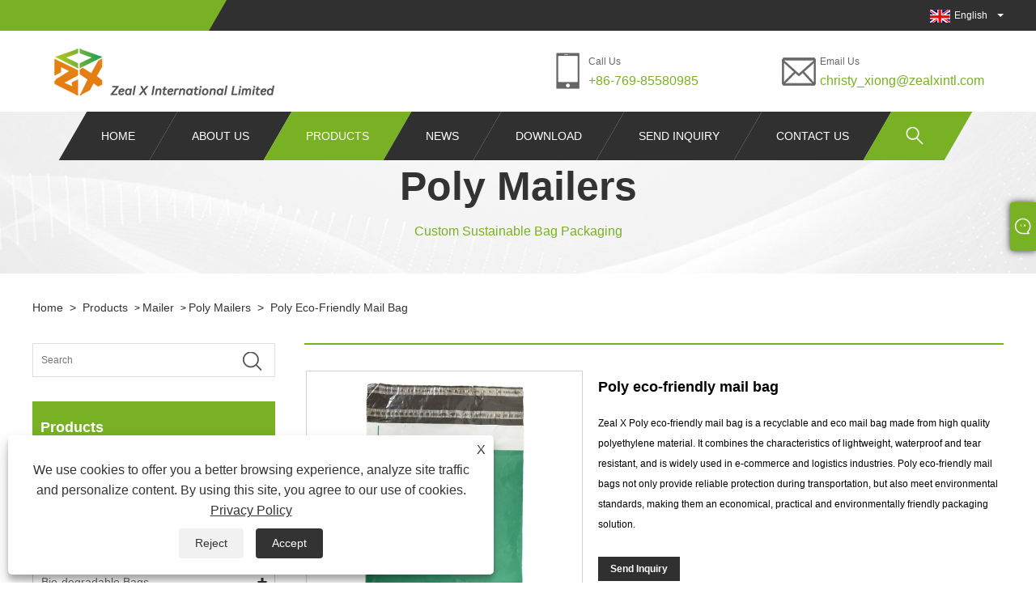

--- FILE ---
content_type: text/html; charset=utf-8
request_url: https://www.zealxecopack.com/poly-eco-friendly-mail-bag.html
body_size: 13969
content:

<!DOCTYPE html>
<html lang="en">
<head>
    
<title>China Poly eco-friendly mail bag Suppliers, Manufacturers - Factory Direct Price - Zeal X</title>
<meta name="keywords" content="Poly eco-friendly mail bag, China, Manufacturers, Suppliers, Factory, Customized, Wholesale, Free Design, Free Sample" />
<meta name="description" content="Zeal X is known as one of the most professional Poly eco-friendly mail bag manufacturers and suppliers in China. We have passed CE and FSC certification. Besides, we not only provide customized  Poly eco-friendly mail bag, but also provide free design services. You can rest assured to wholesale cheap products from our factory. Contact us, we will provide you free sample. Welcome to place an order." />
<link rel="shortcut icon" href="/upload/7226/202306271642271696.png" type="image/x-icon" />
<!-- Google tag (gtag.js) -->
<script async src="https://www.googletagmanager.com/gtag/js?id=G-0S0LQRYLSC"></script>
<script>
  window.dataLayer = window.dataLayer || [];
  function gtag(){dataLayer.push(arguments);}
  gtag('js', new Date());

  gtag('config', 'G-0S0LQRYLSC');
</script>

<link rel="dns-prefetch" href="https://style.trade-cloud.com.cn" />
<link rel="dns-prefetch" href="https://i.trade-cloud.com.cn" />
    <meta name="robots" content="index,follow">
    <meta name="distribution" content="Global" />
    <meta name="googlebot" content="all" />
    <meta property="og:type" content="product" />
    <meta property="og:site_name" content="Zeal X International Limited">
    <meta property="og:image" content="https://www.zealxecopack.com/upload/7226/poly-eco-friendly-mail-bag_33213.webp" />
    <meta property="og:url" content="https://www.zealxecopack.com/poly-eco-friendly-mail-bag.html" />
    <meta property="og:title" content="China Poly eco-friendly mail bag Suppliers, Manufacturers - Factory Direct Price - Zeal X" />
    <meta property="og:description" content="Zeal X is known as one of the most professional Poly eco-friendly mail bag manufacturers and suppliers in China. We have passed CE and FSC certification. Besides, we not only provide customized  Poly eco-friendly mail bag, but also provide free design services. You can rest assured to wholesale cheap products from our factory. Contact us, we will provide you free sample. Welcome to place an order." />
    <link href="https://www.zealxecopack.com/poly-eco-friendly-mail-bag.html" rel="canonical" />
    
    <script type="application/ld+json">[
  {
    "@context": "https://schema.org/",
    "@type": "BreadcrumbList",
    "ItemListElement": [
      {
        "@type": "ListItem",
        "Name": "Home",
        "Position": 1,
        "Item": "https://www.zealxecopack.com/"
      },
      {
        "@type": "ListItem",
        "Name": "Products",
        "Position": 2,
        "Item": "https://www.zealxecopack.com/products.html"
      },
      {
        "@type": "ListItem",
        "Name": "Mailer",
        "Position": 3,
        "Item": "https://www.zealxecopack.com/mailer"
      },
      {
        "@type": "ListItem",
        "Name": "Poly Mailers",
        "Position": 4,
        "Item": "https://www.zealxecopack.com/poly-mailers"
      },
      {
        "@type": "ListItem",
        "Name": "Poly eco-friendly mail bag",
        "Position": 5,
        "Item": "https://www.zealxecopack.com/poly-eco-friendly-mail-bag.html"
      }
    ]
  },
  {
    "@context": "http://schema.org",
    "@type": "Product",
    "@id": "https://www.zealxecopack.com/poly-eco-friendly-mail-bag.html",
    "Name": "Poly eco-friendly mail bag",
    "Image": [
      "https://www.zealxecopack.com/upload/7226/1-1932430.jpg",
      "https://www.zealxecopack.com/upload/7226/2-2999693.jpg",
      "https://www.zealxecopack.com/upload/7226/3-3541597.jpg",
      "https://www.zealxecopack.com/upload/7226/4-4233988.jpg",
      "https://www.zealxecopack.com/upload/7226/5-5768594.jpg",
      "https://www.zealxecopack.com/upload/7226/6-6441432.jpg",
      "https://www.zealxecopack.com/upload/7226/7-753848.png",
      "https://www.zealxecopack.com/upload/7226/9-1--8732428.png",
      "https://www.zealxecopack.com/upload/7226/10-972136.jpg"
    ],
    "Description": "Zeal X is known as one of the most professional Poly eco-friendly mail bag manufacturers and suppliers in China. We have passed CE and FSC certification. Besides, we not only provide customized  Poly eco-friendly mail bag, but also provide free design services. You can rest assured to wholesale cheap products from our factory. Contact us, we will provide you free sample. Welcome to place an order.",
    "Offers": {
      "@type": "AggregateOffer",
      "OfferCount": 1,
      "PriceCurrency": "USD",
      "LowPrice": 0.0,
      "HighPrice": 0.0,
      "Price": 0.0
    }
  }
]</script>
    <link rel="alternate" hreflang="en"  href="https://www.zealxecopack.com/poly-eco-friendly-mail-bag.html"/>
<link rel="alternate" hreflang="es"  href="https://es.zealxecopack.com/poly-eco-friendly-mail-bag.html"/>
<link rel="alternate" hreflang="pt"  href="https://pt.zealxecopack.com/poly-eco-friendly-mail-bag.html"/>
<link rel="alternate" hreflang="ru"  href="https://ru.zealxecopack.com/poly-eco-friendly-mail-bag.html"/>
<link rel="alternate" hreflang="fr"  href="https://fr.zealxecopack.com/poly-eco-friendly-mail-bag.html"/>
<link rel="alternate" hreflang="ja"  href="https://ja.zealxecopack.com/poly-eco-friendly-mail-bag.html"/>
<link rel="alternate" hreflang="de"  href="https://de.zealxecopack.com/poly-eco-friendly-mail-bag.html"/>
<link rel="alternate" hreflang="vi"  href="https://vi.zealxecopack.com/poly-eco-friendly-mail-bag.html"/>
<link rel="alternate" hreflang="it"  href="https://it.zealxecopack.com/poly-eco-friendly-mail-bag.html"/>
<link rel="alternate" hreflang="nl"  href="https://nl.zealxecopack.com/poly-eco-friendly-mail-bag.html"/>
<link rel="alternate" hreflang="th"  href="https://th.zealxecopack.com/poly-eco-friendly-mail-bag.html"/>
<link rel="alternate" hreflang="pl"  href="https://pl.zealxecopack.com/poly-eco-friendly-mail-bag.html"/>
<link rel="alternate" hreflang="ko"  href="https://ko.zealxecopack.com/poly-eco-friendly-mail-bag.html"/>
<link rel="alternate" hreflang="sv"  href="https://sv.zealxecopack.com/poly-eco-friendly-mail-bag.html"/>
<link rel="alternate" hreflang="hu"  href="https://hu.zealxecopack.com/poly-eco-friendly-mail-bag.html"/>
<link rel="alternate" hreflang="ms"  href="https://ms.zealxecopack.com/poly-eco-friendly-mail-bag.html"/>
<link rel="alternate" hreflang="bn"  href="https://bn.zealxecopack.com/poly-eco-friendly-mail-bag.html"/>
<link rel="alternate" hreflang="da"  href="https://da.zealxecopack.com/poly-eco-friendly-mail-bag.html"/>
<link rel="alternate" hreflang="fi"  href="https://fi.zealxecopack.com/poly-eco-friendly-mail-bag.html"/>
<link rel="alternate" hreflang="hi"  href="https://hi.zealxecopack.com/poly-eco-friendly-mail-bag.html"/>
<link rel="alternate" hreflang="tl"  href="https://tl.zealxecopack.com/poly-eco-friendly-mail-bag.html"/>
<link rel="alternate" hreflang="tr"  href="https://tr.zealxecopack.com/poly-eco-friendly-mail-bag.html"/>
<link rel="alternate" hreflang="ga"  href="https://ga.zealxecopack.com/poly-eco-friendly-mail-bag.html"/>
<link rel="alternate" hreflang="ar"  href="https://ar.zealxecopack.com/poly-eco-friendly-mail-bag.html"/>
<link rel="alternate" hreflang="id"  href="https://id.zealxecopack.com/poly-eco-friendly-mail-bag.html"/>
<link rel="alternate" hreflang="no"  href="https://no.zealxecopack.com/poly-eco-friendly-mail-bag.html"/>
<link rel="alternate" hreflang="ur"  href="https://ur.zealxecopack.com/poly-eco-friendly-mail-bag.html"/>
<link rel="alternate" hreflang="cs"  href="https://cs.zealxecopack.com/poly-eco-friendly-mail-bag.html"/>
<link rel="alternate" hreflang="el"  href="https://el.zealxecopack.com/poly-eco-friendly-mail-bag.html"/>
<link rel="alternate" hreflang="uk"  href="https://uk.zealxecopack.com/poly-eco-friendly-mail-bag.html"/>
<link rel="alternate" hreflang="jv"  href="https://jw.zealxecopack.com/poly-eco-friendly-mail-bag.html"/>
<link rel="alternate" hreflang="fa"  href="https://fa.zealxecopack.com/poly-eco-friendly-mail-bag.html"/>
<link rel="alternate" hreflang="ta"  href="https://ta.zealxecopack.com/poly-eco-friendly-mail-bag.html"/>
<link rel="alternate" hreflang="te"  href="https://te.zealxecopack.com/poly-eco-friendly-mail-bag.html"/>
<link rel="alternate" hreflang="ne"  href="https://ne.zealxecopack.com/poly-eco-friendly-mail-bag.html"/>
<link rel="alternate" hreflang="my"  href="https://my.zealxecopack.com/poly-eco-friendly-mail-bag.html"/>
<link rel="alternate" hreflang="bg"  href="https://bg.zealxecopack.com/poly-eco-friendly-mail-bag.html"/>
<link rel="alternate" hreflang="lo"  href="https://lo.zealxecopack.com/poly-eco-friendly-mail-bag.html"/>
<link rel="alternate" hreflang="la"  href="https://la.zealxecopack.com/poly-eco-friendly-mail-bag.html"/>
<link rel="alternate" hreflang="kk"  href="https://kk.zealxecopack.com/poly-eco-friendly-mail-bag.html"/>
<link rel="alternate" hreflang="eu"  href="https://eu.zealxecopack.com/poly-eco-friendly-mail-bag.html"/>
<link rel="alternate" hreflang="az"  href="https://az.zealxecopack.com/poly-eco-friendly-mail-bag.html"/>
<link rel="alternate" hreflang="sk"  href="https://sk.zealxecopack.com/poly-eco-friendly-mail-bag.html"/>
<link rel="alternate" hreflang="mk"  href="https://mk.zealxecopack.com/poly-eco-friendly-mail-bag.html"/>
<link rel="alternate" hreflang="lt"  href="https://lt.zealxecopack.com/poly-eco-friendly-mail-bag.html"/>
<link rel="alternate" hreflang="et"  href="https://et.zealxecopack.com/poly-eco-friendly-mail-bag.html"/>
<link rel="alternate" hreflang="ro"  href="https://ro.zealxecopack.com/poly-eco-friendly-mail-bag.html"/>
<link rel="alternate" hreflang="sl"  href="https://sl.zealxecopack.com/poly-eco-friendly-mail-bag.html"/>
<link rel="alternate" hreflang="x-default" href="https://www.zealxecopack.com/poly-eco-friendly-mail-bag.html"/>

    
<meta http-equiv="X-UA-Compatible" content="IE=edge">
<meta http-equiv="Content-Type" content="text/html; charset=UTF-8" />
<meta name="viewport" content="width=device-width,initial-scale=1,minimum-scale=1,maximum-scale=1,user-scalable=no" />
<meta name="format-detection" content="telephone=no" />
<meta name="apple-mobile-web-app-capable" content="yes" />
<meta name="apple-mobile-web-app-status-bar-style" content="black" />
<link rel="stylesheet" type="text/css" href="https://style.trade-cloud.com.cn/Template/99/css/clear.css">
<link rel="stylesheet" type="text/css" href="https://style.trade-cloud.com.cn/Template/99/css/owl.carousel.min.css">
<link rel="stylesheet" type="text/css" href="https://style.trade-cloud.com.cn/Template/99/css/owl.theme.default.min.css">
<link href="https://style.trade-cloud.com.cn/Template/99/css/style.css" rel="stylesheet" />
<link href="https://style.trade-cloud.com.cn/Template/99/css/mobile.css" rel="stylesheet" />
<script src="https://style.trade-cloud.com.cn/Template/99/js/jquery-1.9.1.min.js"></script>

<link href="https://style.trade-cloud.com.cn/NewCss/css/fonts/iconfont.css" rel="stylesheet" />
<link href="https://style.trade-cloud.com.cn/Template/99/css/im.css" rel="stylesheet" />
<link href="https://style.trade-cloud.com.cn/Template/99/css/mobile_contact.css" rel="stylesheet" />
    
<link rel="stylesheet" type="text/css" href="https://style.trade-cloud.com.cn/Template/99/css/product.css">
<link rel="stylesheet" type="text/css" href="https://style.trade-cloud.com.cn/Template/99/css/product_mobile.css">
<link href="https://style.trade-cloud.com.cn/NewCss/css/other.css?v=0.0.1" rel="stylesheet">

    <style>
        .detail_content {
            margin-bottom: 30px;
        }

        .detail_block {
            text-align: center;
        }

            .detail_block span {
                text-align: LEFT;
            }

        .detail_content h3 {
            font-size: 16px;
            font-weight: 700;
            padding: 10px 0;
        }

        .detail_block span {
            display: block;
            font-weight: 700;
            padding: 5px 0;
        }

        .detail_block p {
            text-align: justify;
        }

        .detail_block img {
            width: 100%;
            padding: 5px 0;
        }

        .detail_block table {
            width: 100%;
            padding: 5px 0;
        }

        #Descrip a {
            color: inherit;
            padding: 0;
            float: none;
        }

        .detail_block table td {
            padding: 0 5px;
        }
    </style>
    <script src="/js/function.js"></script>
    <script type="text/javascript" src="https://style.trade-cloud.com.cn/Template/99/js/cloud-zoom.1.0.3.js"></script>
</head>
<body>
    <div class="cont">
        
<div class="head-wrapper">
    <div class="topbar">
        <div class="layout">
            <div class="heaf_map fl">
                <a></a>
            </div>
            <div class="language fr">
                <div class="language-info">
                    <div class="language-flag">
                        <a href="javascript:;"  title="English"><b class="country-flag"><img src="/upload/en.gif" alt="English" title="English"></b><span>English</span></a>
                    </div>
                    <b class="language-ico"></b>
                </div>
                <div id="language-cont" class="language-cont">
                    <ul>
                        <li><a href="https://www.zealxecopack.com" title="English"><b class="country-flag"><img title="English" alt="English" src="/upload/en.gif"></b><span style="color: #000;">English</span></a></li><li><a href="//es.zealxecopack.com" title="Español"><b class="country-flag"><img title="Español" alt="Español" src="/upload/es.gif"></b><span style="color: #000;">Español </span></a></li><li><a href="//pt.zealxecopack.com" title="Português"><b class="country-flag"><img title="Português" alt="Português" src="/upload/pt.gif"></b><span style="color: #000;">Português </span></a></li><li><a href="//ru.zealxecopack.com" title="русский"><b class="country-flag"><img title="русский" alt="русский" src="/upload/ru.gif"></b><span style="color: #000;">русский </span></a></li><li><a href="//fr.zealxecopack.com" title="Français"><b class="country-flag"><img title="Français" alt="Français" src="/upload/fr.gif"></b><span style="color: #000;">Français </span></a></li><li><a href="//ja.zealxecopack.com" title="日本語"><b class="country-flag"><img title="日本語" alt="日本語" src="/upload/ja.gif"></b><span style="color: #000;">日本語 </span></a></li><li><a href="//de.zealxecopack.com" title="Deutsch"><b class="country-flag"><img title="Deutsch" alt="Deutsch" src="/upload/de.gif"></b><span style="color: #000;">Deutsch </span></a></li><li><a href="//vi.zealxecopack.com" title="tiếng Việt"><b class="country-flag"><img title="tiếng Việt" alt="tiếng Việt" src="/upload/vi.gif"></b><span style="color: #000;">tiếng Việt </span></a></li><li><a href="//it.zealxecopack.com" title="Italiano"><b class="country-flag"><img title="Italiano" alt="Italiano" src="/upload/it.gif"></b><span style="color: #000;">Italiano </span></a></li><li><a href="//nl.zealxecopack.com" title="Nederlands"><b class="country-flag"><img title="Nederlands" alt="Nederlands" src="/upload/nl.gif"></b><span style="color: #000;">Nederlands </span></a></li><li><a href="//th.zealxecopack.com" title="ภาษาไทย"><b class="country-flag"><img title="ภาษาไทย" alt="ภาษาไทย" src="/upload/th.gif"></b><span style="color: #000;">ภาษาไทย </span></a></li><li><a href="//pl.zealxecopack.com" title="Polski"><b class="country-flag"><img title="Polski" alt="Polski" src="/upload/pl.gif"></b><span style="color: #000;">Polski </span></a></li><li><a href="//ko.zealxecopack.com" title="한국어"><b class="country-flag"><img title="한국어" alt="한국어" src="/upload/ko.gif"></b><span style="color: #000;">한국어 </span></a></li><li><a href="//sv.zealxecopack.com" title="Svenska"><b class="country-flag"><img title="Svenska" alt="Svenska" src="/upload/sv.gif"></b><span style="color: #000;">Svenska </span></a></li><li><a href="//hu.zealxecopack.com" title="magyar"><b class="country-flag"><img title="magyar" alt="magyar" src="/upload/hu.gif"></b><span style="color: #000;">magyar </span></a></li><li><a href="//ms.zealxecopack.com" title="Malay"><b class="country-flag"><img title="Malay" alt="Malay" src="/upload/ms.gif"></b><span style="color: #000;">Malay </span></a></li><li><a href="//bn.zealxecopack.com" title="বাংলা ভাষার"><b class="country-flag"><img title="বাংলা ভাষার" alt="বাংলা ভাষার" src="/upload/bn.gif"></b><span style="color: #000;">বাংলা ভাষার </span></a></li><li><a href="//da.zealxecopack.com" title="Dansk"><b class="country-flag"><img title="Dansk" alt="Dansk" src="/upload/da.gif"></b><span style="color: #000;">Dansk </span></a></li><li><a href="//fi.zealxecopack.com" title="Suomi"><b class="country-flag"><img title="Suomi" alt="Suomi" src="/upload/fi.gif"></b><span style="color: #000;">Suomi </span></a></li><li><a href="//hi.zealxecopack.com" title="हिन्दी"><b class="country-flag"><img title="हिन्दी" alt="हिन्दी" src="/upload/hi.gif"></b><span style="color: #000;">हिन्दी </span></a></li><li><a href="//tl.zealxecopack.com" title="Pilipino"><b class="country-flag"><img title="Pilipino" alt="Pilipino" src="/upload/tl.gif"></b><span style="color: #000;">Pilipino </span></a></li><li><a href="//tr.zealxecopack.com" title="Türkçe"><b class="country-flag"><img title="Türkçe" alt="Türkçe" src="/upload/tr.gif"></b><span style="color: #000;">Türkçe </span></a></li><li><a href="//ga.zealxecopack.com" title="Gaeilge"><b class="country-flag"><img title="Gaeilge" alt="Gaeilge" src="/upload/ga.gif"></b><span style="color: #000;">Gaeilge </span></a></li><li><a href="//ar.zealxecopack.com" title="العربية"><b class="country-flag"><img title="العربية" alt="العربية" src="/upload/ar.gif"></b><span style="color: #000;">العربية </span></a></li><li><a href="//id.zealxecopack.com" title="Indonesia"><b class="country-flag"><img title="Indonesia" alt="Indonesia" src="/upload/id.gif"></b><span style="color: #000;">Indonesia </span></a></li><li><a href="//no.zealxecopack.com" title="Norsk‎"><b class="country-flag"><img title="Norsk‎" alt="Norsk‎" src="/upload/no.gif"></b><span style="color: #000;">Norsk‎ </span></a></li><li><a href="//ur.zealxecopack.com" title="تمل"><b class="country-flag"><img title="تمل" alt="تمل" src="/upload/urdu.gif"></b><span style="color: #000;">تمل </span></a></li><li><a href="//cs.zealxecopack.com" title="český"><b class="country-flag"><img title="český" alt="český" src="/upload/cs.gif"></b><span style="color: #000;">český </span></a></li><li><a href="//el.zealxecopack.com" title="ελληνικά"><b class="country-flag"><img title="ελληνικά" alt="ελληνικά" src="/upload/el.gif"></b><span style="color: #000;">ελληνικά </span></a></li><li><a href="//uk.zealxecopack.com" title="український"><b class="country-flag"><img title="український" alt="український" src="/upload/uk.gif"></b><span style="color: #000;">український </span></a></li><li><a href="//jw.zealxecopack.com" title="Javanese"><b class="country-flag"><img title="Javanese" alt="Javanese" src="/upload/javanese.gif"></b><span style="color: #000;">Javanese </span></a></li><li><a href="//fa.zealxecopack.com" title="فارسی"><b class="country-flag"><img title="فارسی" alt="فارسی" src="/upload/fa.gif"></b><span style="color: #000;">فارسی </span></a></li><li><a href="//ta.zealxecopack.com" title="தமிழ்"><b class="country-flag"><img title="தமிழ்" alt="தமிழ்" src="/upload/tamil.gif"></b><span style="color: #000;">தமிழ் </span></a></li><li><a href="//te.zealxecopack.com" title="తెలుగు"><b class="country-flag"><img title="తెలుగు" alt="తెలుగు" src="/upload/telugu.gif"></b><span style="color: #000;">తెలుగు </span></a></li><li><a href="//ne.zealxecopack.com" title="नेपाली"><b class="country-flag"><img title="नेपाली" alt="नेपाली" src="/upload/nepali.gif"></b><span style="color: #000;">नेपाली </span></a></li><li><a href="//my.zealxecopack.com" title="Burmese"><b class="country-flag"><img title="Burmese" alt="Burmese" src="/upload/my.gif"></b><span style="color: #000;">Burmese </span></a></li><li><a href="//bg.zealxecopack.com" title="български"><b class="country-flag"><img title="български" alt="български" src="/upload/bg.gif"></b><span style="color: #000;">български </span></a></li><li><a href="//lo.zealxecopack.com" title="ລາວ"><b class="country-flag"><img title="ລາວ" alt="ລາວ" src="/upload/lo.gif"></b><span style="color: #000;">ລາວ </span></a></li><li><a href="//la.zealxecopack.com" title="Latine"><b class="country-flag"><img title="Latine" alt="Latine" src="/upload/la.gif"></b><span style="color: #000;">Latine </span></a></li><li><a href="//kk.zealxecopack.com" title="Қазақша"><b class="country-flag"><img title="Қазақша" alt="Қазақша" src="/upload/kk.gif"></b><span style="color: #000;">Қазақша </span></a></li><li><a href="//eu.zealxecopack.com" title="Euskal"><b class="country-flag"><img title="Euskal" alt="Euskal" src="/upload/eu.gif"></b><span style="color: #000;">Euskal </span></a></li><li><a href="//az.zealxecopack.com" title="Azərbaycan"><b class="country-flag"><img title="Azərbaycan" alt="Azərbaycan" src="/upload/az.gif"></b><span style="color: #000;">Azərbaycan </span></a></li><li><a href="//sk.zealxecopack.com" title="Slovenský jazyk"><b class="country-flag"><img title="Slovenský jazyk" alt="Slovenský jazyk" src="/upload/sk.gif"></b><span style="color: #000;">Slovenský jazyk </span></a></li><li><a href="//mk.zealxecopack.com" title="Македонски"><b class="country-flag"><img title="Македонски" alt="Македонски" src="/upload/mk.gif"></b><span style="color: #000;">Македонски </span></a></li><li><a href="//lt.zealxecopack.com" title="Lietuvos"><b class="country-flag"><img title="Lietuvos" alt="Lietuvos" src="/upload/lt.gif"></b><span style="color: #000;">Lietuvos </span></a></li><li><a href="//et.zealxecopack.com" title="Eesti Keel"><b class="country-flag"><img title="Eesti Keel" alt="Eesti Keel" src="/upload/et.gif"></b><span style="color: #000;">Eesti Keel </span></a></li><li><a href="//ro.zealxecopack.com" title="Română"><b class="country-flag"><img title="Română" alt="Română" src="/upload/ro.gif"></b><span style="color: #000;">Română </span></a></li><li><a href="//sl.zealxecopack.com" title="Slovenski"><b class="country-flag"><img title="Slovenski" alt="Slovenski" src="/upload/sl.gif"></b><span style="color: #000;">Slovenski </span></a></li>
                    </ul>
                </div>
            </div>
        </div>
    </div>
    <div class="header">
        <div class="layout">
            <div class="logo fl"><a href="/" title="China Poly eco-friendly mail bag Suppliers, Manufacturers - Factory Direct Price - Zeal X"><img src="/upload/7226/20250313094046271560.webp" alt="China Poly eco-friendly mail bag Suppliers, Manufacturers - Factory Direct Price - Zeal X" title="China Poly eco-friendly mail bag Suppliers, Manufacturers - Factory Direct Price - Zeal X" /></a></div>
            <div class="header-contact fr">
                <div class="head-phone fl">
                    <span>Call Us</span>
                    <a href="tel:+86-769-85580985" title="+86-769-85580985">+86-769-85580985</a>
                </div>
                <div class="head-mail fl">
                    <span>Email Us</span>
                    <a href="/message.html" title="christy_xiong@zealxintl.com">christy_xiong@zealxintl.com</a>
                </div>
            </div>
            <div class="nav">
                <nav>
                    <ul id="nav">
                        <li class=""><a href="https://www.zealxecopack.com/" title="Home">Home</a></li><li class=""><a href="https://www.zealxecopack.com/about.html" title="About Us">About Us</a><span></span><ul id="nav1"><li><a title="About The Company" href="https://www.zealxecopack.com/about.html">About The Company</a></li><li><a title="FAQ" href="https://www.zealxecopack.com/about-373019.html">FAQ</a></li></ul></li><li class="current"><a href="https://www.zealxecopack.com/products.html" title="Products">Products</a><span></span><ul id="nav1"><li><a title="Paper Box" href="/paper-box">Paper Box</a><span></span><ul id="nav2"><li><a title="Foldable Box" href="/foldable-box">Foldable Box</a></li><li><a title="Lid and Base Box" href="/lid-and-base-box">Lid and Base Box</a></li><li><a title="Drawer Box" href="/drawer-box">Drawer Box</a></li><li><a title="Magnetic Box" href="/magnetic-box">Magnetic Box</a></li><li><a title="Book Type Box" href="/book-type-box">Book Type Box</a></li><li><a title="Clamshell Box" href="/clamshell-box">Clamshell Box</a></li><li><a title="Mailer Box" href="/mailer-box">Mailer Box</a></li></ul></li><li><a title="Mailer" href="/mailer">Mailer</a><span></span><ul id="nav2"><li><a title="Compostable Mailers" href="/compostable-mailers">Compostable Mailers</a></li><li><a title="Bubble Mailers" href="/bubble-mailers">Bubble Mailers</a></li><li><a title="Honeycomb Paper Mailers" href="/honeycomb-paper-mailers">Honeycomb Paper Mailers</a></li><li><a title="Poly Mailers" href="/poly-mailers">Poly Mailers</a></li><li><a title="Corrugated Paper Mailers" href="/corrugated-paper-mailers">Corrugated Paper Mailers</a></li><li><a title="Paper Mailers" href="/paper-mailers">Paper Mailers</a></li></ul></li><li><a title="Glassine Bags" href="/glassine-bags">Glassine Bags</a><span></span><ul id="nav2"><li><a title="Glassine Self-adhesive Bags" href="/glassine-self-adhesive-bags">Glassine Self-adhesive Bags</a></li></ul></li><li><a title="Bio-degradable Bags" href="/bio-degradable-bags">Bio-degradable Bags</a><span></span><ul id="nav2"><li><a title="T-shirt Shopping Bag" href="/t-shirt-shopping-bag">T-shirt Shopping Bag</a></li><li><a title="Bio-degradable Flat Pocket Bags" href="/bio-degradable-flat-pocket-bags">Bio-degradable Flat Pocket Bags</a></li><li><a title="Bio-degradable Ziplock Bag" href="/bio-degradable-ziplock-bag">Bio-degradable Ziplock Bag</a></li><li><a title="Bio-degradable Self-adhesive Bags" href="/bio-degradable-self-adhesive-bags">Bio-degradable Self-adhesive Bags</a></li></ul></li><li><a title="Paper bags" href="/paper-bags">Paper bags</a><span></span><ul id="nav2"><li><a title="Paper Bag with Handle" href="/paper-bag-with-handle">Paper Bag with Handle</a></li><li><a title="Paper Flat Pocket Bags" href="/paper-flat-pocket-bags">Paper Flat Pocket Bags</a></li></ul></li><li><a title="Recycled Poly Bag" href="/recycled-poly-bag">Recycled Poly Bag</a><span></span><ul id="nav2"><li><a title="Recycled Poly Flat Pocket Bags" href="/flat-pocket-bags">Recycled Poly Flat Pocket Bags</a></li><li><a title="Recycled Poly Ziplock Bag" href="/ziplock-bag">Recycled Poly Ziplock Bag</a></li><li><a title="Recycled Self-adhesive Bags" href="/recycled-self-adhesive-bags">Recycled Self-adhesive Bags</a></li><li><a title="Recycled Poly Shopping Bag" href="/recycled-poly-shopping-bag">Recycled Poly Shopping Bag</a></li><li><a title="Shrink Bag/Film" href="/shrink-bag-film">Shrink Bag/Film</a></li><li><a title="Other Recycled Packaging" href="/other-recycled-packaging">Other Recycled Packaging</a></li></ul></li><li><a title="Recycled HD Paper Card Board Packaging" href="/recycled-hd-paper-card-board-packaging">Recycled HD Paper Card Board Packaging</a></li><li><a title="Other Eco Friendly Packaging" href="/other-eco-friendly-packaging">Other Eco Friendly Packaging</a><span></span><ul id="nav2"><li><a title="Sealing Tape" href="/sealing-tape">Sealing Tape</a></li><li><a title="Paper Hang Tag" href="/paper-hang-tag">Paper Hang Tag</a></li><li><a title="Protective and Cushioning Packaging" href="/protective-cushioning-packaging">Protective and Cushioning Packaging</a></li></ul></li></ul></li><li class=""><a href="https://www.zealxecopack.com/news.html" title="News">News</a><span></span><ul id="nav1"><li><a title="Company News" href="/news-1.html">Company News</a></li><li><a title="Industry News" href="/news-2.html">Industry News</a></li></ul></li><li class=""><a href="https://www.zealxecopack.com/download.html" title="Download">Download</a><span></span><ul id="nav1"><li><a title="Zeal X International" href="/download-754.html">Zeal X International</a></li></ul></li><li class=""><a href="https://www.zealxecopack.com/message.html" title="Send Inquiry">Send Inquiry</a></li><li class=""><a href="https://www.zealxecopack.com/contact.html" title="Contact Us">Contact Us</a></li>
                    </ul>
                    <div class="search current">
                        <span>
                            <img src="https://i.trade-cloud.com.cn/NewImages/images/search.png" alt="https://i.trade-cloud.com.cn/NewImages/images/search.png" title="https://i.trade-cloud.com.cn/NewImages/images/search.png"></span>
                        <input type="hidden" name="StrSelect" id="StrSelect" value="Search" />
                        <div id="search-content" class="search-content">
                            <input id="keys" name="keys" type="text" placeholder="Search here" value="" />
                            <input id="search" onclick="validate11()" type="button" value="" />
                        </div>
                        <script>
                            function validate11() {
                                if ($("input#keys").val() == "") {
                                    alert("Please enter your Subject");
                                    $("input#keys").focus();
                                    return false;
                                }
                                window.location.href = "/products.html?Keywords=" + $("input#keys").val();
                            }
                        </script>
                    </div>
                    <div class="mobile">
                        <a href="/" id="home"></a>
                        <span id="menu"></span>
                        <span id="lang"></span>
                        <span id="search_mobile"></span>
                    </div>
                </nav>
            </div>
        </div>
    </div>
</div>

        <div class="banner page-banner" id="body">
            <div class="page-bannertxt">
                <style>
.page-bannertxt {
    top: 60%;
    transform: translateY(-50%);
    text-align: center;
    color: #333;
}
.page-bannertxt h3 {
font-size: 50px;
margin-bottom:30px;
}
.page-bannertxt sup {
font-size:20px;
}
.page-bannertxt p{
font-size: 16px;
color: #78B124;
}
@media screen and (max-width:768px) {
.page-bannertxt h3 {
font-size: 20px;
}
.page-bannertxt sup {
font-size:14px;
}
.page-bannertxt p{
font-size: 14px;
}
}
</style>
<h3>
	Poly Mailers
</h3>
<p>
	Custom Sustainable Bag Packaging
</p>
            </div>
            <a class="item"><img src="/upload/7226/20230904135154664795.jpg" /></a>
        </div>
        <div class="block">
            <div class="layout">

                <div class="position">
                    <a href="/" title="Home">Home</a>
                    <span>></span>
                    <a title="Products" href="https://www.zealxecopack.com/products.html">Products</a> > <a href="/mailer">Mailer</a>

                     > <a href="/poly-mailers">Poly Mailers</a>
                    <span>></span>
                    <a title="Poly eco-friendly mail bag" href="https://www.zealxecopack.com/poly-eco-friendly-mail-bag.html">Poly eco-friendly mail bag</a>
                </div>
                <div class="layout-mobile">

                    <div class="product-left">
                        <form class="left-search" action="/products.html" method="get">
                            <input type="text" class="search-t" name="keywords" id="search-t" placeholder="Search" required />
                            <input id="search-b" class="search-b" type="submit" value="" />
                        </form>

                        <div class="product-nav">
                            <div class="lefttitle">Products</div>
                            <ul>
                                <li><a href="/paper-box">Paper Box</a><span></span><ul><li><a href="/foldable-box">Foldable Box</a></li><li><a href="/lid-and-base-box">Lid and Base Box</a></li><li><a href="/drawer-box">Drawer Box</a></li><li><a href="/magnetic-box">Magnetic Box</a></li><li><a href="/book-type-box">Book Type Box</a></li><li><a href="/clamshell-box">Clamshell Box</a></li><li><a href="/mailer-box">Mailer Box</a></li></ul></li><li><a href="/mailer">Mailer</a><span></span><ul><li><a href="/compostable-mailers">Compostable Mailers</a></li><li><a href="/bubble-mailers">Bubble Mailers</a></li><li><a href="/honeycomb-paper-mailers">Honeycomb Paper Mailers</a></li><li><a href="/poly-mailers">Poly Mailers</a></li><li><a href="/corrugated-paper-mailers">Corrugated Paper Mailers</a></li><li><a href="/paper-mailers">Paper Mailers</a></li></ul></li><li><a href="/glassine-bags">Glassine Bags</a><span></span><ul><li><a href="/glassine-self-adhesive-bags">Glassine Self-adhesive Bags</a></li></ul></li><li><a href="/bio-degradable-bags">Bio-degradable Bags</a><span></span><ul><li><a href="/t-shirt-shopping-bag">T-shirt Shopping Bag</a></li><li><a href="/bio-degradable-flat-pocket-bags">Bio-degradable Flat Pocket Bags</a></li><li><a href="/bio-degradable-ziplock-bag">Bio-degradable Ziplock Bag</a></li><li><a href="/bio-degradable-self-adhesive-bags">Bio-degradable Self-adhesive Bags</a></li></ul></li><li><a href="/paper-bags">Paper bags</a><span></span><ul><li><a href="/paper-bag-with-handle">Paper Bag with Handle</a></li><li><a href="/paper-flat-pocket-bags">Paper Flat Pocket Bags</a></li></ul></li><li><a href="/recycled-poly-bag">Recycled Poly Bag</a><span></span><ul><li><a href="/flat-pocket-bags">Recycled Poly Flat Pocket Bags</a></li><li><a href="/ziplock-bag">Recycled Poly Ziplock Bag</a></li><li><a href="/recycled-self-adhesive-bags">Recycled Self-adhesive Bags</a></li><li><a href="/recycled-poly-shopping-bag">Recycled Poly Shopping Bag</a></li><li><a href="/shrink-bag-film">Shrink Bag/Film</a></li><li><a href="/other-recycled-packaging">Other Recycled Packaging</a></li></ul></li><li><a href="/recycled-hd-paper-card-board-packaging">Recycled HD Paper Card Board Packaging</a></li><li><a href="/other-eco-friendly-packaging">Other Eco Friendly Packaging</a><span></span><ul><li><a href="/sealing-tape">Sealing Tape</a></li><li><a href="/paper-hang-tag">Paper Hang Tag</a></li><li><a href="/protective-cushioning-packaging">Protective and Cushioning Packaging</a></li></ul></li>
                            </ul>
                        </div>
                        <div class="product-list">
                            <div class="lefttitle">Hot Selling Products</div>
                            <ul>
                                <li><a href="https://www.zealxecopack.com/handle-bag.html" title="Handle bag"><img src="/upload/7226/handle-bag-270835.jpg" alt="Handle bag" title="Handle bag" ><span>Handle bag</span></a></li><li><a href="https://www.zealxecopack.com/recycled-paper-courier-bag.html" title="Recycled paper courier bag"><img src="/upload/7226/recycled-paper-courier-bag-131791.jpg" alt="Recycled paper courier bag" title="Recycled paper courier bag" ><span>Recycled paper courier bag</span></a></li><li><a href="https://www.zealxecopack.com/pof-shrink-bags.html" title="POF shrink bags"><img src="/upload/7226/pof-shrink-bags-729167.jpg" alt="POF shrink bags" title="POF shrink bags" ><span>POF shrink bags</span></a></li><li><a href="https://www.zealxecopack.com/recycled-pe-zipper-bag.html" title="Recycled PE Zipper Bag"><img src="/upload/7226/recycled-pe-zipper-bag-68959.jpg" alt="Recycled PE Zipper Bag" title="Recycled PE Zipper Bag" ><span>Recycled PE Zipper Bag</span></a></li><li><a href="https://www.zealxecopack.com/ldpe-zip-lock-bags.html" title="LDPE Zip Lock Bags"><img src="/upload/7226/ldpe-zip-lock-bags-86560.jpg" alt="LDPE Zip Lock Bags" title="LDPE Zip Lock Bags" ><span>LDPE Zip Lock Bags</span></a></li> <li><a class="btn" href="/products.html"><span>All new products</span></a></li>
                            </ul>
                        </div>
                    </div>
                </div>
                <style type="text/css">
                </style>
                <div class="product-right">
                    <div class="shown_products_a">
                        <div class="shown_products_a_left" style="border: none;">
                            <section>


                                <section class="product-intro" style="">
                                    <div class="product-view">
                                        <div class="product-image">
                                            <a class="cloud-zoom" id="zoom1" data-zoom="adjustX:0, adjustY:0" href="/upload/7226/1-1932430.jpg" title="Poly eco-friendly mail bag" ><img src="/upload/7226/1-1932430.jpg" itemprop="image" title="Poly eco-friendly mail bag" alt="Poly eco-friendly mail bag" style="width: 100%" /></a>
                                        </div>
                                        <div class="image-additional">
                                            <ul>
                                                <li  class="current"><a class="cloud-zoom-gallery item" href="/upload/7226/1-1932430.jpg"  title="Poly eco-friendly mail bag" data-zoom="useZoom:zoom1, smallImage:/upload/7226/1-1932430.jpg"><img src="/upload/7226/1-1932430.jpg" alt="Poly eco-friendly mail bag " /><img src="/upload/7226/1-1932430.jpg" alt="Poly eco-friendly mail bag" class="popup"  title="Poly eco-friendly mail bag" /></a></li><li ><a class="cloud-zoom-gallery item" href="/upload/7226/2-2999693.jpg"  title="Poly eco-friendly mail bag" data-zoom="useZoom:zoom1, smallImage:/upload/7226/2-2999693.jpg"><img src="/upload/7226/2-2999693.jpg" alt="Poly eco-friendly mail bag " /><img src="/upload/7226/2-2999693.jpg" alt="Poly eco-friendly mail bag" class="popup"  title="Poly eco-friendly mail bag" /></a></li><li ><a class="cloud-zoom-gallery item" href="/upload/7226/3-3541597.jpg"  title="Poly eco-friendly mail bag" data-zoom="useZoom:zoom1, smallImage:/upload/7226/3-3541597.jpg"><img src="/upload/7226/3-3541597.jpg" alt="Poly eco-friendly mail bag " /><img src="/upload/7226/3-3541597.jpg" alt="Poly eco-friendly mail bag" class="popup"  title="Poly eco-friendly mail bag" /></a></li><li ><a class="cloud-zoom-gallery item" href="/upload/7226/4-4233988.jpg"  title="Poly eco-friendly mail bag" data-zoom="useZoom:zoom1, smallImage:/upload/7226/4-4233988.jpg"><img src="/upload/7226/4-4233988.jpg" alt="Poly eco-friendly mail bag " /><img src="/upload/7226/4-4233988.jpg" alt="Poly eco-friendly mail bag" class="popup"  title="Poly eco-friendly mail bag" /></a></li><li ><a class="cloud-zoom-gallery item" href="/upload/7226/5-5768594.jpg"  title="Poly eco-friendly mail bag" data-zoom="useZoom:zoom1, smallImage:/upload/7226/5-5768594.jpg"><img src="/upload/7226/5-5768594.jpg" alt="Poly eco-friendly mail bag " /><img src="/upload/7226/5-5768594.jpg" alt="Poly eco-friendly mail bag" class="popup"  title="Poly eco-friendly mail bag" /></a></li><li ><a class="cloud-zoom-gallery item" href="/upload/7226/6-6441432.jpg"  title="Poly eco-friendly mail bag" data-zoom="useZoom:zoom1, smallImage:/upload/7226/6-6441432.jpg"><img src="/upload/7226/6-6441432.jpg" alt="Poly eco-friendly mail bag " /><img src="/upload/7226/6-6441432.jpg" alt="Poly eco-friendly mail bag" class="popup"  title="Poly eco-friendly mail bag" /></a></li><li ><a class="cloud-zoom-gallery item" href="/upload/7226/7-753848.png"  title="Poly eco-friendly mail bag" data-zoom="useZoom:zoom1, smallImage:/upload/7226/7-753848.png"><img src="/upload/7226/7-753848.png" alt="Poly eco-friendly mail bag " /><img src="/upload/7226/7-753848.png" alt="Poly eco-friendly mail bag" class="popup"  title="Poly eco-friendly mail bag" /></a></li><li ><a class="cloud-zoom-gallery item" href="/upload/7226/9-1--8732428.png"  title="Poly eco-friendly mail bag" data-zoom="useZoom:zoom1, smallImage:/upload/7226/9-1--8732428.png"><img src="/upload/7226/9-1--8732428.png" alt="Poly eco-friendly mail bag " /><img src="/upload/7226/9-1--8732428.png" alt="Poly eco-friendly mail bag" class="popup"  title="Poly eco-friendly mail bag" /></a></li><li ><a class="cloud-zoom-gallery item" href="/upload/7226/10-972136.jpg"  title="Poly eco-friendly mail bag" data-zoom="useZoom:zoom1, smallImage:/upload/7226/10-972136.jpg"><img src="/upload/7226/10-972136.jpg" alt="Poly eco-friendly mail bag " /><img src="/upload/7226/10-972136.jpg" alt="Poly eco-friendly mail bag" class="popup"  title="Poly eco-friendly mail bag" /></a></li>
                                            </ul>
                                        </div>
                                    </div>
                                    <script>nico_cloud_zoom();</script>
                                </section>


                                                                    



                            </section>
                        </div>
                        <div class="shown_products_a_right">
                             <h1>Poly eco-friendly mail bag</h1>
                            <div class="p-short">Zeal X Poly eco-friendly mail bag is a recyclable and eco mail bag made from high quality polyethylene material. It combines the characteristics of lightweight, waterproof and tear resistant, and is widely used in e-commerce and logistics industries. Poly eco-friendly mail bags not only provide reliable protection during transportation, but also meet environmental standards, making them an economical, practical and environmentally friendly packaging solution.</div>
                            
                            
                             <h4 class="seniqu"><a href="https://www.zealxecopack.com/message.html" title="Poly eco-friendly mail bag">Send Inquiry</a></h4> 
                            <div class="Ylink">
                                <ul>
                                    
                                </ul>
                            </div>
                            <div style="height: 20px; overflow: hidden; float: left; width: 100%;"></div>
                            <div class="a2a_kit a2a_kit_size_32 a2a_default_style">
                                <a class="a2a_dd" href="https://www.addtoany.com/share"></a>
                                <a class="a2a_button_facebook"></a>
                                <a class="a2a_button_twitter"></a>
                                <a class="a2a_button_pinterest"></a>
                                <a class="a2a_button_linkedin"></a>
                            </div>
                            <script async src="https://static.addtoany.com/menu/page.js"></script>
                        </div>
                    </div>
                    <div class="shown_products_b">
                        <div class="shown_products_b_a">
                            <div class="op">
                                <div class="descr">Product Description</div>
                            </div>
                            <div class="opt">
                                <div id="Descrip">
                                    <table style="width:100%;" cellpadding="2" cellspacing="0" border="1" bordercolor="#000000">
	<tbody>
		<tr>
			<td>
				Products Name<br />
			</td>
			<td>
				Poly eco-friendly mail bag<br />
			</td>
		</tr>
		<tr>
			<td>
				Material<br />
			</td>
			<td>
				100% Biodegradable Cornstarch /PLA+PBAT(TUV) / POLY<br />
			</td>
		</tr>
		<tr>
			<td>
				Accessory<br />
			</td>
			<td>
				Customized<br />
			</td>
		</tr>
		<tr>
			<td>
				Color<br />
			</td>
			<td>
				Custom, per client’s requirements<br />
			</td>
		</tr>
		<tr>
			<td>
				Size&amp;Thickness<br />
			</td>
			<td>
				As Customer's Request<br />
			</td>
		</tr>
		<tr>
			<td>
				Printing<br />
			</td>
			<td>
				Acceptable<br />
			</td>
		</tr>
		<tr>
			<td>
				MOQ<br />
			</td>
			<td>
				5000PCS<br />
			</td>
		</tr>
		<tr>
			<td>
				Delivery Time<br />
			</td>
			<td>
				10-15 Days<br />
			</td>
		</tr>
		<tr>
			<td>
				OEM/ODM<br />
			</td>
			<td>
				Yes<br />
			</td>
		</tr>
		<tr>
			<td>
				Use<br />
			</td>
			<td>
				Mailing/packing/shipping/delivery/document/apparel/book<br />
			</td>
		</tr>
		<tr>
			<td>
				Feature &amp; Advantage<br />
			</td>
			<td>
				<p>
					l Waterproof, shock resistance, lightweight, biodegradable,self-adhesive&nbsp;
				</p>
				<p>
					l disposable, recyclable, durable, protective, durable,security&nbsp;
				</p>
				<p>
					l 100% brand new material, great tensile strength l Manufacturer, professional seller&nbsp;
				</p>
				<p>
					l Customization: size, style,color, logo, etc..&nbsp;
				</p>
				<p>
					l Stable delivery time l Environmental material l Printable
				</p>
				<p>
					l Competitive price with superior quality&nbsp;
				</p>
				<p>
					l Strong adhesiveness, destructive glue&nbsp;
				</p>
				<p>
					l Strong bearing capacity&nbsp;
				</p>
				<p>
					l Free samples&nbsp;
				</p>
				<p>
					l Stable quality control and good quality system
				</p>
			</td>
		</tr>
	</tbody>
</table>
<p>
	<img src="https://i.trade-cloud.com.cn/upload/7226/image/20240718/1_928492.jpg" alt="" /><img src="https://i.trade-cloud.com.cn/upload/7226/image/20240718/2_392863.jpg" alt="" /><img src="https://i.trade-cloud.com.cn/upload/7226/image/20240718/3_583466.jpg" alt="" /> 
</p>
<p>
	<img src="https://i.trade-cloud.com.cn/upload/7226/image/20240718/13_639712.jpg" alt="" /> 
</p>
<p>
	<img src="https://i.trade-cloud.com.cn/upload/7226/image/20240718/14_656341.jpg" alt="" /> 
</p>
<p>
	<br />
</p>
<p>
	<img src="https://i.trade-cloud.com.cn/upload/7226/image/20240729/1_14670.png" alt="" /> 
</p>
<p>
	<img src="https://i.trade-cloud.com.cn/upload/7226/image/20240729/2_386701.png" alt="" /> 
</p>
<p>
	<img src="https://i.trade-cloud.com.cn/upload/7226/image/20240729/3_14670.png" alt="" /> 
</p>
<p>
	<img src="https://i.trade-cloud.com.cn/upload/7226/image/20240729/4_14670.png" alt="" /> 
</p>
<p>
	<img src="https://i.trade-cloud.com.cn/upload/7226/image/20240729/5_14670.png" alt="" /> 
</p>
<p>
	<br />
</p>
<p>
	<img src="https://i.trade-cloud.com.cn/upload/7226/image/20240718/13_5317.jpg" alt="" /> 
</p>
<p>
	<img src="https://sc04.alicdn.com/kf/H2c2697bbc8a04bbaa5fcbdad727816e3F/243384179/H2c2697bbc8a04bbaa5fcbdad727816e3F.jpg" alt="" /> 
</p>
<p>
	<br />
</p>
<p>
	<img src="https://i.trade-cloud.com.cn/upload/7226/image/20240718/15_397793.jpg" alt="" /> 
</p>
<p>
	<br />
</p>
                                    <div class="productsTags"> Hot Tags: Poly eco-friendly mail bag, China, Manufacturers, Suppliers, Factory, Customized, Wholesale, Free Design, Free Sample</div>
                                </div>
                            </div>
                        </div>
                        <div class="shown_products_b_a" style="">
                            <div class="op">
                                <div class="descr">Product Tag</div>
                            </div>
                            <div class="opt" id="proabout">
                                <h3><a href="/products/poly-eco-friendly-mail-bag.html" title="Poly eco-friendly mail bag">Poly eco-friendly mail bag</a></h3><h3><a href="/products/envelope-poly-mailer-mailing-polymailer-bag.html" title="envelope poly mailer mailing polymailer bag">envelope poly mailer mailing polymailer bag</a></h3><h3><a href="/products/poly-mailer-bag.html" title="poly mailer bag">poly mailer bag</a></h3><h3><a href="/products/poly-bags.html" title="poly bags">poly bags</a></h3><h3><a href="/products/custom-poly-bags.html" title="custom poly bags">custom poly bags</a></h3><h3><a href="/products/poly-bags-for-packaging.html" title="poly bags for packaging">poly bags for packaging</a></h3><h3><a href="/products/poly-mail-bag.html" title="poly mail bag">poly mail bag</a></h3><h3><a href="/products/custom-printing-poly-plastic-shopping-t-shirt-bag.html" title="custom printing poly plastic shopping t shirt bag">custom printing poly plastic shopping t shirt bag</a></h3><h3><a href="/products/express-bag.html" title="express bag">express bag</a></h3><h3><a href="/products/packaging-bags.html" title="Packaging bags">Packaging bags</a></h3>
                            </div>
                        </div>
                        <div class="shown_products_b_a">
                            <div class="op" style="">
                                <div class="descr">Related Categories</div>
                            </div>
                            <div class="opt" style="">
                                <h3><a href="/compostable-mailers" title="Compostable Mailers">Compostable Mailers</a></h3><h3><a href="/bubble-mailers" title="Bubble Mailers">Bubble Mailers</a></h3><h3><a href="/honeycomb-paper-mailers" title="Honeycomb Paper Mailers">Honeycomb Paper Mailers</a></h3><h3><a href="/poly-mailers" title="Poly Mailers">Poly Mailers</a></h3><h3><a href="/corrugated-paper-mailers" title="Corrugated Paper Mailers">Corrugated Paper Mailers</a></h3><h3><a href="/paper-mailers" title="Paper Mailers">Paper Mailers</a></h3>
                            </div>
                            <div id="send" class="opt">
                                <div class="op">
                                    <div class="descr">Send Inquiry</div>
                                </div>
                                <div class="opt_pt">
                                    Please feel free to fill your inquiry in the form below. We will reply you in 24 hours.
                                </div>
                                <div id="form1">
                                    <div class="plane-body">
                                        <input name="category" id="category" value="72" type="hidden">
                                        <input name="dir" value="after-sale-support" type="hidden">
                                        <div class="form-group" id="form-group-6">
                                            <input class="form-control" id="subject" name="subject" required value="Poly eco-friendly mail bag" placeholder="Subject*" maxlength="150" type="text">
                                        </div>
                                        <div class="form-group" id="form-group-6">
                                            <input class="form-control" id="company" name="company" maxlength="150" required placeholder="Company" type="text">
                                        </div>
                                        <div class="form-group" id="form-group-6">
                                            <input class="form-control" id="Email" name="Email" maxlength="100" required placeholder="Email*" type="email">
                                        </div>
                                        <div class="form-group" id="form-group-11">
                                            <input class="form-control" id="name" maxlength="45" name="name" required placeholder="Name*" type="text">
                                        </div>
                                        <div class="form-group" id="form-group-12">
                                            <input class="form-control" id="tel" maxlength="45" name="tel" required placeholder="Tel / whatsapp" type="text">
                                        </div>
                                        <div class="form-group" id="form-group-14">
                                            <textarea class="form-control" name="content" id="content" placeholder="Message*"></textarea>
                                        </div>
                                        <div class="form-group col-l-1" style="position: relative; display:none;">
                                            <input class="form-control" type="text" id="code" name="code" value="1" maxlength="5" placeholder="*" />
                                            <img src="/VerifyCodeImg.aspx" id="codeimg" alt="Click Refresh verification code" title="Click Refresh verification code" onclick="ReGetVerifyCode('codeimg')" style="position: absolute; right: 0; top: 50%; margin: 0; transform: translate(-50%, -50%);" />
                                        </div>
                                        <div class="form-group" id="form-group-4">
                                            <input name="action" value="addmesy" type="hidden">
                                            <input value="SUBMIT" name="cmdOk" class="btn btn-submit" onclick="validate()" type="submit">
                                        </div>
                                    </div>
                                    <script>
                                        
                                        var ttt = 0;
                                        function validate() {
                                            var strSubject, strCompany, strEmail, strName, strTel, strMessage, strCode;
                                            strSubject = $("input#subject").val();
                                            strCompany = $("input#company").val();
                                            strEmail = $("input#Email").val();
                                            strName = $("input#name").val();
                                            strTel = $("input#tel").val();
                                            strMessage = $("#content").val();
                                            strCode = $("#code").val();

                                            if (strSubject == "") {
                                                if (true) {
                                                    alert("Please enter your Subject");
                                                    $("input#subject").focus();
                                                    return false;
                                                }
                                            }
                                            if (strCompany == "") {
                                                if (false) {
                                                    alert("Please enter your Company");
                                                    $("input#company").focus();
                                                    return false;
                                                }
                                            }
                                            if (strEmail == "") {
                                                if (true) {
                                                    alert("Please enter your Email");
                                                    $("input#Email").focus();
                                                    return false;
                                                }
                                            } else {
                                                var myreg = /^[\w!#$%&'*+/=?^_`{|}~-]+(?:\.[\w!#$%&'*+/=?^_`{|}~-]+)*@(?:[\w](?:[\w-]*[\w])?\.)+[\w](?:[\w-]*[\w])?/;
                                                if (!myreg.test(strEmail)) {
                                                    alert("Email format error");
                                                    $("input#Email").focus();
                                                    return false;
                                                }
                                            }
                                            if (strName == "") {
                                                if (true) {
                                                    alert("Please enter your Name");
                                                    $("input#name").focus();
                                                    return false;
                                                }
                                            }
                                            if (strTel == "") {
                                                if (false) {
                                                    alert("Please enter your Tel / whatsapp");
                                                    $("input#tel").focus();
                                                    return false;
                                                }
                                            }
                                            if (strMessage == "") {
                                                if (true) {
                                                    alert("Please enter your Message");
                                                    $("#content").focus();
                                                    return false;
                                                }
                                            }

                                            if (strCode == "") {
                                                $("#code").focus();
                                                return false;
                                            }

                                            if (ttt == 1) { alert("5 s！"); return false; }
                                            ttt = 1;
                                            var timer1 = setTimeout("timerli()", 5000);

                                            try {
                                                var url = window.location.pathname;
                                                $.ajax({
                                                    type: "POST",
                                                    url: "/js/AjaxData.ashx",
                                                    data: "Action=AddBook1&ProID=" + encodeURIComponent(8231) + "&Type=NewBook&Subject=" + encodeURIComponent(strSubject) + "&Company=" + encodeURIComponent(strCompany) + "&Email=" + encodeURIComponent(strEmail)
                                                        + "&Name=" + encodeURIComponent(strName) + "&Url=" + encodeURIComponent(url) + "&Tel=" + encodeURIComponent(strTel) + "&Message=" + encodeURIComponent(strMessage) + "&Code=" + encodeURIComponent(strCode),
                                                    success: function (ret) {
                                                        if (ret == "200") {
                                                            window.location.href = "/thank.html";

                                                        }
                                                        else {
                                                            alert(ret);
                                                        }
                                                    }
                                                });
                                            }
                                            catch (ex) { alert("Erro" + ex); }
                                        }
                                        function timerli() { ttt = 0; }
                                    </script>
                                </div>
                            </div>
                        </div>
                        <div class="shown_products_b_a" style="">
                            <div class="op">
                                <div class="descr">You May Also Like</div>
                            </div>
                            <div class="opt" id="AboutPro">
                                <h3><a href="/100-recycled-poly-mailer-bag.html" class="proli1" title="100% Recycled Poly Mailer Bag"><img src="/upload/7226/100-recycled-poly-mailer-bag_387743.webp" alt="100% Recycled Poly Mailer Bag" title="100% Recycled Poly Mailer Bag" onerror="this.src='https://i.trade-cloud.com.cn/images/noimage.gif'" /></a><a href="/100-recycled-poly-mailer-bag.html" class="proli2" title="100% Recycled Poly Mailer Bag">100% Recycled Poly Mailer Bag</a></h3><h3><a href="/packaging-poly-bags.html" class="proli1" title="Packaging Poly Bags"><img src="/upload/7226/packaging-poly-bags_443405.webp" alt="Packaging Poly Bags" title="Packaging Poly Bags" onerror="this.src='https://i.trade-cloud.com.cn/images/noimage.gif'" /></a><a href="/packaging-poly-bags.html" class="proli2" title="Packaging Poly Bags">Packaging Poly Bags</a></h3><h3><a href="/printed-poly-mailer-bag.html" class="proli1" title="Printed Poly Mailer Bag"><img src="/upload/7226/printed-poly-mailer-bag_310956.webp" alt="Printed Poly Mailer Bag" title="Printed Poly Mailer Bag" onerror="this.src='https://i.trade-cloud.com.cn/images/noimage.gif'" /></a><a href="/printed-poly-mailer-bag.html" class="proli2" title="Printed Poly Mailer Bag">Printed Poly Mailer Bag</a></h3><h3><a href="/christmas-mailer-bag.html" class="proli1" title="Christmas Mailer Bag"><img src="/upload/7226/christmas-mailer-bag_822436.webp" alt="Christmas Mailer Bag" title="Christmas Mailer Bag" onerror="this.src='https://i.trade-cloud.com.cn/images/noimage.gif'" /></a><a href="/christmas-mailer-bag.html" class="proli2" title="Christmas Mailer Bag">Christmas Mailer Bag</a></h3><h3><a href="/mailer-bag-with-handle.html" class="proli1" title="Mailer Bag with Handle"><img src="/upload/7226/mailer-bag-with-handle_535397.webp" alt="Mailer Bag with Handle" title="Mailer Bag with Handle" onerror="this.src='https://i.trade-cloud.com.cn/images/noimage.gif'" /></a><a href="/mailer-bag-with-handle.html" class="proli2" title="Mailer Bag with Handle">Mailer Bag with Handle</a></h3><h3><a href="/pe-mailing-bags.html" class="proli1" title="Pe Mailing Bags"><img src="/upload/7226/pe-mailing-bags_781802.webp" alt="Pe Mailing Bags" title="Pe Mailing Bags" onerror="this.src='https://i.trade-cloud.com.cn/images/noimage.gif'" /></a><a href="/pe-mailing-bags.html" class="proli2" title="Pe Mailing Bags">Pe Mailing Bags</a></h3>
                            </div>
                        </div>
                    </div>
                </div>
                <div style="clear: both;"></div>
            </div>
        </div>
        
<link href="https://style.trade-cloud.com.cn/Template/99/css/Z-main.css?t=V1" rel="stylesheet">
<link href="https://style.trade-cloud.com.cn/Template/99/css/Z-style.css?t=V1" rel="stylesheet">
<link href="https://style.trade-cloud.com.cn/Template/99/css/Z-theme.css?t=V1" rel="stylesheet">
<script src="https://style.trade-cloud.com.cn/Template/99/js/Z-owl.carousel.js?t=V1"></script>
<script src="https://style.trade-cloud.com.cn/Template/99/js/Z-common1.js?t=V1"></script>
        





<link href="/OnlineService/11/css/im.css" rel="stylesheet" />
<div class="im">
    <style>
        img {
            border: none;
            max-width: 100%;
        }
    </style>
    <label class="im-l" for="select"><i class="iconfont icon-xiaoxi21"></i></label>
    <input type="checkbox" id="select">
    <div class="box">
        <ul> 
            <li><a class="ri_WhatsApp" href="https://api.whatsapp.com/send?phone=8613798707147&text=Hello" title="8613798707147" target="_blank"><img style="width:25px;" src="/OnlineService/11/images/whatsapp.webp" alt="Whatsapp" /><span>Christy</span></a></li><li><a class="ri_Email" href="/message.html" title="christy_xiong@zealxintl.com" target="_blank"><img style="width:25px;" src="/OnlineService/11/images/e-mail.webp" alt="E-mail" /><span>Zeal X</span></a></li>
            <li style="padding:5px"><img src="/upload/7226/20250313094046557458.webp" alt="QR" /></li>
        </ul>
    </div>
</div>





<script type="text/javascript">
    $(function () {
        $(".privacy-close").click(function () {
            $("#privacy-prompt").css("display", "none");
        });
    });
</script>
<div class="privacy-prompt" id="privacy-prompt">
    <div class="privacy-close">X</div>
    <div class="text">
        We use cookies to offer you a better browsing experience, analyze site traffic and personalize content. By using this site, you agree to our use of cookies.
        <a href="/privacy-policy.html" rel='nofollow' target="_blank">Privacy Policy</a>
    </div>
    <div class="agree-btns">
        <a class="agree-btn" onclick="myFunction()" id="reject-btn" href="javascript:;">Reject
        </a>
        <a class="agree-btn" onclick="closeclick()" style="margin-left: 15px;" id="agree-btn" href="javascript:;">Accept
        </a>
    </div>
</div>
<link href="/css/privacy.css" rel="stylesheet" type="text/css" />
<script src="/js/privacy.js"></script>

<div class="footer-wrapper">
    <div class="footer-cont">
        <div class="footer-news">
            <div class="footer-news"><h3>News</h3><ul id="footer-news" class="owl-carousel owl-theme"><li><div class="news-img"><a href="/news-show-17388.html"><img src="/upload/7226/20260113170925473178.jpg" alt="Zeal X Introduces High-Quality Custom Packaging Box Solutions for Global Brands" title="Zeal X Introduces High-Quality Custom Packaging Box Solutions for Global Brands" onerror="this.src='https://i.trade-cloud.com.cn/images/noimage.gif'" /></a></div><div class="news-cont"><a href="/news-show-17388.html">Zeal X Introduces High-Quality Custom Packaging Box Solutions for Global Brands</a><span>2026/01/13</span><p>Packaging box solutions play a critical role in brand presentation, product protection, and customer experience. As global demand for reliable and customized packaging continues to grow, Zeal X proudly offers a full range of professional packaging box manufacturing services designed for brands, whol......</p></div></li><li><div class="news-img"><a href="/news-show-9228.html"><img src="/upload/7226/20250313093854492328.webp" alt="How Much Do You Know About GRS Recycled PE Bags?" title="How Much Do You Know About GRS Recycled PE Bags?" onerror="this.src='https://i.trade-cloud.com.cn/images/noimage.gif'" /></a></div><div class="news-cont"><a href="/news-show-9228.html">How Much Do You Know About GRS Recycled PE Bags?</a><span>2024/11/14</span><p>GRS-certified recycled PE bags provide an eco-friendly, sustainable, and efficient packaging solution that meets global recycling standards and is widely used across various industries. These bags offer excellent functionality while helping to reduce plastic pollution and promote resource recycling.......</p></div></li></ul></div>
        </div>

        
        <div class="footer-nav"><h3>Products</h3><ul><li><a title="Paper Box" href="https://www.zealxecopack.com/paper-box">Paper Box</a></li><li><a title="Mailer" href="https://www.zealxecopack.com/mailer">Mailer</a></li><li><a title="Glassine Bags" href="https://www.zealxecopack.com/glassine-bags">Glassine Bags</a></li><li><a title="Bio-degradable Bags" href="https://www.zealxecopack.com/bio-degradable-bags">Bio-degradable Bags</a></li><li><a title="Paper bags" href="https://www.zealxecopack.com/paper-bags">Paper bags</a></li></ul></div>
        <div class="footer-nav">
            <h3>Inquiry For PriceList</h3>
            <p>
                For inquiries about paper box, paper bags, paper mailers or pricelist, please leave your email to us and we will be in touch within 24 hours.
            </p>
            <div class="inquiry-info">
                <input id="content" name="content" type="text" value="" placeholder="Your Email address" />
                <input id="send1" type="button" value="Inquiry Now" onclick="butonclick();" />
            </div>
        </div>
        <div class="footer-contact"><h3>Contact Us</h3><ul><li class="cont-add"><span>RM 402, Flat B, Tianying Building, #20 Houjie Avenue, Houjie Town, Dongguan City, Guangdong Province, China</span></li><li class="cont-phone"><a href="tel:+86-769-85580985">+86-769-85580985</a></li><li class="cont-mail"><a href="/message.html">christy_xiong@zealxintl.com</a></li></ul></div>
    </div>
    <style type="text/css">
        .footer-link {
            display: -webkit-flex;
            display: flex;
            justify-content: center;
        }

            .footer-link ul {
                width: auto;
                margin: 0;
                align-items: center;
            }
    </style>
    <div class="footer-link">
        <ul>
            <li><a href="https://www.facebook.com/profile.php?id=100091598497993" target="_blank" rel="nofollow" class="facebook"><span class="iconfont icon-Facebook"></span></a></li><li><a href="https://www.linkedin.com/company/91093925/admin/" target="_blank" rel="nofollow" class="linkedin"><span class="iconfont icon-in"></span></a></li><li><a href="https://www.youtube.com/channel/UCmW2pAfOEGJEeAXyFngAGSA" target="_blank" rel="nofollow" class="YouTube"><span class="iconfont icon-youtube"></span></a></li><li><a href="https://api.whatsapp.com/send?phone=8613798707147&text=Hello" target="_blank" rel="nofollow" class="Whatsapp"><span class="iconfont icon-whatsapp"></span></a></li><li><a href="https://www.tiktok.com/@zeal.x.packaging?is_from_webapp=1&sender_device=pc" target="_blank" rel="nofollow" class="tiktok"><span class="iconfont icon-tiktok"></span></a></li>
        </ul>
        <ul>
            <li><a href="/links.html">Links</a></li>
            <li><a href="/sitemap.html">Sitemap</a></li>
            <li><a href="/rss.xml">RSS</a></li>
            <li><a href="/sitemap.xml">XML</a></li>
            <li><a href="/privacy-policy.html" rel="nofollow" target="_blank">Privacy Policy</a></li>
            <li><a href="/product/" target ="_blank">Product</a></li>
        </ul>
    </div>

    <div class="footer foottag" style="display:none;"></div>
    <div class="footer">
        Copyright © 2023 Zeal X International Limited - Paper Box, Paper Bags, Paper Mailers - All Rights Reserved.
    </div>
</div>

<div class="f-ke">
    <ul>
        <li class="f-ke_a"><a href="https://api.whatsapp.com/send?phone=8613798707147&text=Hello" > whatsapp </a></li><li><a href ="/message.html" title="christy_xiong@zealxintl.com">E-mail</a></li>
    </ul>
</div>

<script src="https://style.trade-cloud.com.cn/Template/99/js/owl.carousel.js"></script>
<script src="https://style.trade-cloud.com.cn/Template/99/js/common.js?v=0.01"></script>
<script type="text/javascript">
    $(function () {
        if (document.getElementsByClassName("service-title").length) {
            var hd = document.getElementsByClassName("service-title")[0].getElementsByTagName("li");
            var bd = document.getElementsByClassName("service-content");
        } else {
            var hd = "";
            var bd = "";
        }
        for (var i = 0; i < hd.length; i++) {
            hd[i].onclick = function () {
                doTabs(this);
            }
        }
        function doTabs(obj) {
            for (var i = 0; i < hd.length; i++) {
                if (hd[i] == obj) {
                    hd[i].classList.add("current");
                    bd[i].classList.add("current");
                } else {
                    hd[i].classList.remove("current");
                    bd[i].classList.remove("current");
                }
            }
        }
    });
</script>
<script>
    function butonclick() {
        if ($("input#content").val() == "") {
            alert("Please enter your Email");
            $("input#content").focus();
            return false;
        }
        else {
            var myreg = /^[\w!#$%&'*+/=?^_`{|}~-]+(?:\.[\w!#$%&'*+/=?^_`{|}~-]+)*@(?:[\w](?:[\w-]*[\w])?\.)+[\w](?:[\w-]*[\w])?/;
            if (!myreg.test($("input#content").val())) {
                alert("Email format error");
                $("input#content").focus();
                return false;
            }
        }
        var strEmail = $("input#content").val();
        if ($("input#content").val() != "") {
            try {
                var url = window.location.pathname;
                $.ajax({
                    type: "POST",
                    url: "/js/AjaxData.ashx",
                    data: "Action=Add&Email=" + encodeURIComponent(strEmail) + "&Url=" + encodeURIComponent(url),
                    success: function (ret) {
                        alert(ret);
                        window.location.href = url;
                    }
                });
            }
            catch (ex) { }
        }
    }
</script>
<script type="text/javascript">
	$("nav ul ul").each(function() {
		var height = $(this).height();
		var left = height / Math.sqrt(3) / 2;
		$(this).css("left",left);
	})
	$("nav ul ul ul").each(function() {
		$(this).css("left","100%");
	})
</script>
<style type="text/css">
    #Descrip {
        margin-top: 20px;
    }
    #Descrip h3 {
        font-size: 20px;
        font-weight: bold;
        color: #333;
        margin-bottom: 20px;
        padding-left: 20px;
        line-height: 24px;
        position: relative;
    }
    #Descrip h3:before {
        content: "";
        display: block;
        position: absolute;
        left: 0;
        top: 6.5px;
        width: 11px;
        height: 11px;
        background: #E47F11;
        transform: rotate(45deg);
    }
    #Descrip p {
        font-size: 14px;
        color: #666;
        line-height: 1.7;
        padding: 5px 0;
    }
    #Descrip table {
        width: 100%;
        margin-bottom: 10px;
        border-collapse: collapse;
border:0;
    }
    #Descrip td {
        font-size: 14px;
        color: #666;
        padding: 10px;
        border: 0;
    }
    #Descrip tr:nth-child(2n+1) {
        background: #F2F2F2;
    }
    .product-intro {
        margin-bottom: 0;
    }
#Descrip p img {
    max-width: 100%;
    margin: 1% 0;
}
._support_item {
    display: flex;
    flex-wrap: wrap;
    align-items: center;
    padding: 10px 0;
}
._support_item span {
    font-size: 16px;
    color: #333;
    display: block;
    font-weight: bold;
    margin-left: 20px;
}
._support_item small {
    display: block;
    color: #999;
    font-weight: 200;
}

    .productsTags, .shown_products_b .shown_products_b_a:nth-child(2) {
        display: none;
    }
    .shown_products_b .shown_products_b_a:nth-child(3)>.op, .shown_products_b .shown_products_b_a:nth-child(3)>.opt {
        display: none;
    }
    #send {
        display: block;
    }
    #AboutPro h3 a img {
        border: 0;
    }
    .shown_products_b_a ._detail_title {
        float: none;
        background-color: #303030;
        /*border-bottom-right-radius: 5px;
        border-top-left-radius: 5px;*/
        margin-bottom: 20px;
    }
    ._two_child {
        display: flex;
        flex-wrap: wrap;
        justify-content: space-between;
    }
    ._two_child ._child {
        width: 45%;
    }
    ._two_child ._child1 {
        width: 100%;
        margin-bottom: 10px;
    }
    ._child h4 {
        font-size: 18px;
        margin-bottom: 10px;
    }
</style><style>
.block .product-right .product-list .product-item {
    align-items: self-start;
}
.header .layout {
    width: 90%;
}
.product-info ._support {
display:none;
}
@media screen and (min-width:992px) {
.header .nav {
    margin-left: 0; 
    transform: translateX(-50%);
    left: 50%;
}
}

@media screen and (max-width: 991px){
.header .nav {
    left: 0;
}}

.header .header-contact .head-mail {
    margin-right: 0px
}

.header .header-contact .head-phone, .header .header-contact .head-mail {
    padding-right: 0;
    margin-left: 100px;
}
img {
    vertical-align: middle;
}
</style><script id="test" type="text/javascript"></script><script type="text/javascript">document.getElementById("test").src="//www.zealxecopack.com/IPCount/stat.aspx?ID=7226";</script>
    </div>
<script defer src="https://static.cloudflareinsights.com/beacon.min.js/vcd15cbe7772f49c399c6a5babf22c1241717689176015" integrity="sha512-ZpsOmlRQV6y907TI0dKBHq9Md29nnaEIPlkf84rnaERnq6zvWvPUqr2ft8M1aS28oN72PdrCzSjY4U6VaAw1EQ==" data-cf-beacon='{"version":"2024.11.0","token":"f04a1a78797a42acb874c4d1617450c0","r":1,"server_timing":{"name":{"cfCacheStatus":true,"cfEdge":true,"cfExtPri":true,"cfL4":true,"cfOrigin":true,"cfSpeedBrain":true},"location_startswith":null}}' crossorigin="anonymous"></script>
</body>
<script type="text/javascript">
    $(".block .product-left .product-nav ul span").each(function () {
        $(this).click(function () {
            if ($(this).siblings("ul").css("display") == "none") {
                $(this).css("background-image", "url(https://i.trade-cloud.com.cn/NewImages/images/product_02.png)");
                $(this).siblings("ul").slideDown(500);

            } else {
                $(this).css("background-image", "url(https://i.trade-cloud.com.cn/NewImages/images/product_01.png)");
                $(this).siblings("ul").slideUp(500);
            }
        })
    });
    $(".block .product-left .product-list h3").click(function () {
        if ($(this).siblings("ul").css("display") == "none") {
            $(this).siblings("ul").slideDown(500);
        } else {
            $(this).siblings("ul").slideUp(500);
        }
    });
		$(".lefttitle").click(function(){
		$(".product-list").toggleClass("bnu");
		});
	
</script>
</html>
